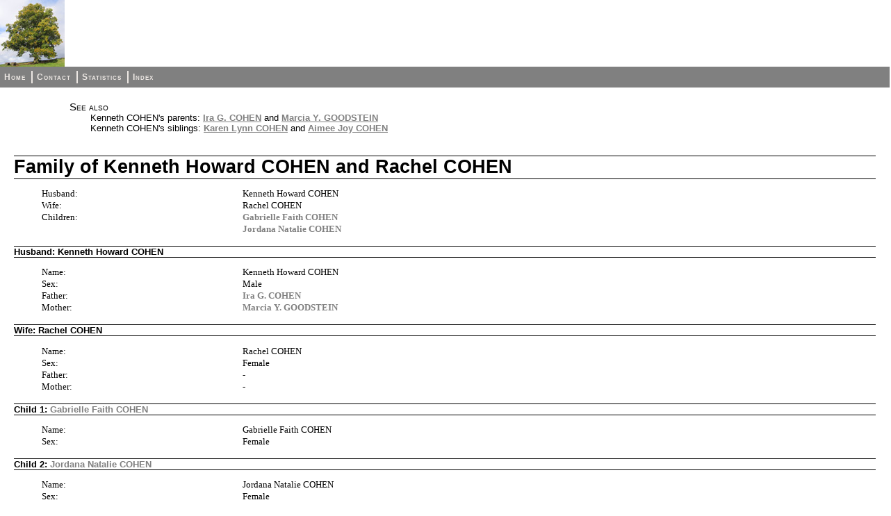

--- FILE ---
content_type: text/html
request_url: https://aronoff.com/fam3955.html
body_size: 4093
content:
<!DOCTYPE html>
<html>
<head>
<title>Family of Kenneth Howard COHEN and Rachel COHEN</title>
<meta charset="utf-8">
<meta name="viewport" content="width=device-width, initial-scale=1.0">
<link rel="stylesheet" type="text/css" href="fhstyle.css" />
<script type="text/javascript" src="lytebox.js"></script>
<link rel="stylesheet" href="lytebox.css" type="text/css" media="screen" />
</head>
<body>
<div id="header">
<img src="defaultlogo.jpg" alt="logo" class="logo" />
</div>
<div id="menubar">
<ul>
<li><span><a href="index.html">Home</a></span></li>
<li><span><a href="_contact.html">Contact</a></span></li>
<li><span><a href="_statistics.html">Statistics</a></span></li>
<li><span class="fhmenuend"><a href="_nameindex.html">Index</a></span></li>
</ul>
</div>
<div class="fhcontent fhpageFam">
<div class="FhSeeAlso">
<p>See also</p>
<ul>
<li>Kenneth COHEN's parents: <a href="fam3741.html">Ira G. COHEN</a> and <a href="fam3741.html">Marcia Y. GOODSTEIN</a></li>
<li>Kenneth COHEN's siblings: <a href="fam3953.html">Karen Lynn COHEN</a> and <a href="fam3954.html">Aimee Joy COHEN</a></li>
</ul>
</div>
<h1 class="FhHdg1">Family of Kenneth Howard COHEN and Rachel COHEN</h1>
<div class="fhsection fhsecdata">
<div class="fhresponsive"><ul class="fhTable fhColsx3-24-32-44">
<li class="fhcol1 fhseclabel"><p>Husband:</p></li>
<li class="fhcol2 fhcolspan2 fhsecdata"><p>Kenneth Howard COHEN</p></li>
<li class="fhcol1 fhseclabel"><p>Wife:</p></li>
<li class="fhcol2 fhcolspan2 fhsecdata"><p>Rachel COHEN</p></li>
<li class="fhcol1 fhseclabel"><p>Children:</p></li>
<li class="fhcol2 fhcolspan2 fhsecdata"><p><a href="ind8747.html">Gabrielle Faith COHEN</a></p></li>
<li class="fhcol1 fhseclabel fhemptycell"><p>&nbsp;</p></li>
<li class="fhcol2 fhcolspan2 fhsecdata"><p><a href="ind8748.html">Jordana Natalie COHEN</a></p></li>
</ul></div>
</div>
<h2 class="FhHdg2">Husband: Kenneth Howard COHEN</h2>
<div class="fhsection fhsecdata">
<div class="fhresponsive"><ul class="fhTable fhColsx3-24-32-44">
<li class="fhcol1 fhseclabel"><p>Name:</p></li>
<li class="fhcol2 fhcolspan2 fhsecdata"><p>Kenneth Howard COHEN</p></li>
<li class="fhcol1 fhseclabel"><p>Sex:</p></li>
<li class="fhcol2 fhcolspan2 fhsecdata"><p>Male</p></li>
<li class="fhcol1 fhseclabel"><p>Father:</p></li>
<li class="fhcol2 fhcolspan2 fhsecdata"><p><a href="fam3741.html">Ira G. COHEN</a></p></li>
<li class="fhcol1 fhseclabel"><p>Mother:</p></li>
<li class="fhcol2 fhcolspan2 fhsecdata"><p><a href="fam3741.html">Marcia Y. GOODSTEIN</a></p></li>
</ul></div>
</div>
<h2 class="FhHdg2">Wife: Rachel COHEN</h2>
<div class="fhsection fhsecdata">
<div class="fhresponsive"><ul class="fhTable fhColsx3-24-32-44">
<li class="fhcol1 fhseclabel"><p>Name:</p></li>
<li class="fhcol2 fhcolspan2 fhsecdata"><p>Rachel COHEN</p></li>
<li class="fhcol1 fhseclabel"><p>Sex:</p></li>
<li class="fhcol2 fhcolspan2 fhsecdata"><p>Female</p></li>
<li class="fhcol1 fhseclabel"><p>Father:</p></li>
<li class="fhcol2 fhcolspan2 fhsecdata"><p>-</p></li>
<li class="fhcol1 fhseclabel"><p>Mother:</p></li>
<li class="fhcol2 fhcolspan2 fhsecdata"><p>-</p></li>
</ul></div>
</div>
<h2 class="FhHdg2">Child 1: <a href="ind8747.html">Gabrielle Faith COHEN</a></h2>
<div class="fhsection fhsecdata">
<div class="fhresponsive"><ul class="fhTable fhColsx3-24-32-44">
<li class="fhcol1 fhseclabel"><p>Name:</p></li>
<li class="fhcol2 fhcolspan2 fhsecdata"><p>Gabrielle Faith COHEN</p></li>
<li class="fhcol1 fhseclabel"><p>Sex:</p></li>
<li class="fhcol2 fhcolspan2 fhsecdata"><p>Female</p></li>
</ul></div>
</div>
<h2 class="FhHdg2">Child 2: <a href="ind8748.html">Jordana Natalie COHEN</a></h2>
<div class="fhsection fhsecdata">
<div class="fhresponsive"><ul class="fhTable fhColsx3-24-32-44">
<li class="fhcol1 fhseclabel"><p>Name:</p></li>
<li class="fhcol2 fhcolspan2 fhsecdata"><p>Jordana Natalie COHEN</p></li>
<li class="fhcol1 fhseclabel"><p>Sex:</p></li>
<li class="fhcol2 fhcolspan2 fhsecdata"><p>Female</p></li>
</ul></div>
</div>
</div>
</body>
</html>
